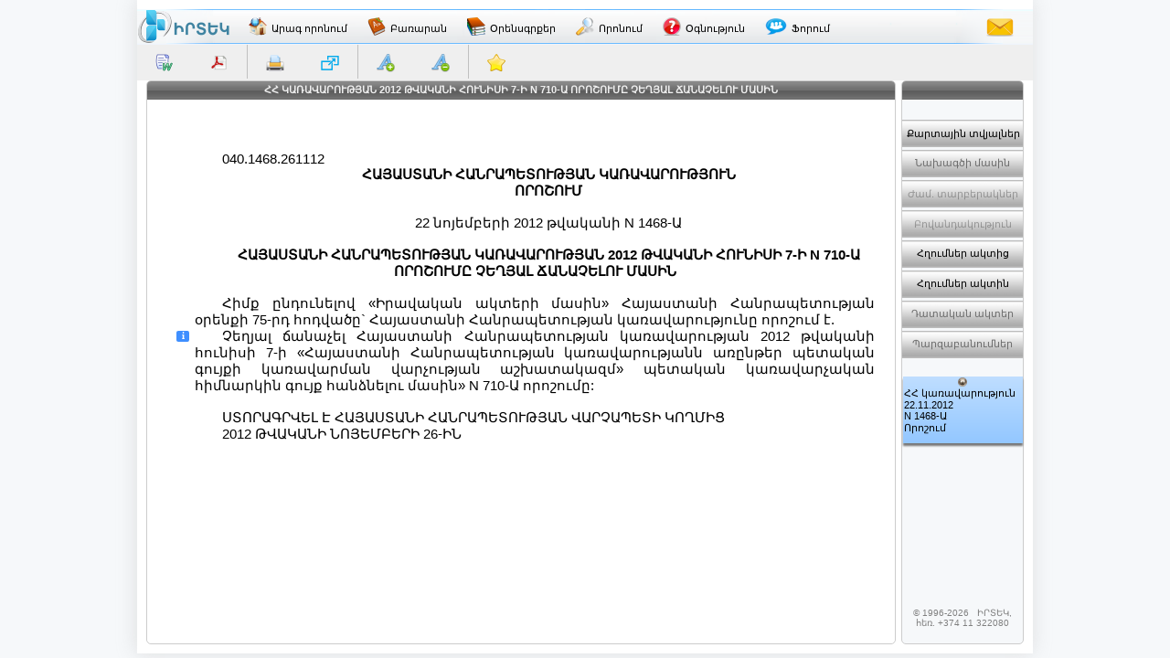

--- FILE ---
content_type: text/css
request_url: http://www.irtek.am/css/common.css
body_size: 4922
content:


/***** Removing buttons' focus dotted rectangle *****/
/*for FireFox*/
input[type="submit"]::-moz-focus-inner, input[type="button"]::-moz-focus-inner
{
    border: 0px;
}
/*for IE8*/
input[type="submit"]:focus, input[type="button"]:focus
{
    outline: none;
}


/***** element no-select class *****/
.nsel
{
	-webkit-touch-callout: none;
	-webkit-user-select: none;
	-khtml-user-select: none;
	-moz-user-select: none;
	-ms-user-select: none;
	user-select: none;
}


/***** Button TYPE 1 (button) *****/
.btn
{
	-moz-border-radius: 2px;
	-webkit-border-radius: 2px;
	border-radius: 2px;
	-khtml-border-radius: 2px;
	-o-border-radius: 2px;

	/*padding: 0 8px;
	line-height: 27px;*/

	text-align: center;
	vertical-align: middle;
	font-weight: bold;
	color: #444;

	-webkit-transition: all 0.218s;
	-moz-transition: all 0.218s;
	-ms-transition: all 0.218s;
	-o-transition: all 0.218s;
	transition: all 0.218s;
	border: 1px solid #dcdcdc;
	background-color: #f5f5f5;
	background-image: -webkit-gradient(linear,left top,left bottom,from(#f5f5f5),to(#f1f1f1));
	background-image: -webkit-linear-gradient(top,#f5f5f5,#f1f1f1);
	background-image: -moz-linear-gradient(top,#f5f5f5,#f1f1f1);
	background-image: -ms-linear-gradient(top,#f5f5f5,#f1f1f1);
	background-image: -o-linear-gradient(top,#f5f5f5,#f1f1f1);
	background-image: linear-gradient(top,#f5f5f5,#f1f1f1);
	-webkit-user-select: none;
	-moz-user-select: none;
	user-select: none;
}
.btn:hover
{
	border: 1px solid #c6c6c6;
	color: #333;
	text-decoration: none;
	-webkit-transition: all 0.0s;
	-moz-transition: all 0.0s;
	-ms-transition: all 0.0s;
	-o-transition: all 0.0s;
	transition: all 0.0s;
	background-color: #f8f8f8;
	background-image: -webkit-gradient(linear,left top,left bottom,from(#f8f8f8),to(#f1f1f1));
	background-image: -webkit-linear-gradient(top,#f8f8f8,#f1f1f1);
	background-image: -moz-linear-gradient(top,#f8f8f8,#f1f1f1);
	background-image: -ms-linear-gradient(top,#f8f8f8,#f1f1f1);
	background-image: -o-linear-gradient(top,#f8f8f8,#f1f1f1);
	background-image: linear-gradient(top,#f8f8f8,#f1f1f1);
	-webkit-box-shadow: 0 1px 1px rgba(0,0,0,0.1);
	-moz-box-shadow: 0 1px 1px rgba(0,0,0,0.1);
	/*box-shadow: 0 1px 1px rgba(0,0,0,0.1);*/
	box-shadow: 0 1px 2px rgba(0,0,0,0.2);
}
.btn:active
{
	background-color: #f6f6f6;
	background-image: -webkit-gradient(linear,left top,left bottom,from(#f6f6f6),to(#f1f1f1));
	background-image: -webkit-linear-gradient(top,#f6f6f6,#f1f1f1);
	background-image: -moz-linear-gradient(top,#f6f6f6,#f1f1f1);
	background-image: -ms-linear-gradient(top,#f6f6f6,#f1f1f1);
	background-image: -o-linear-gradient(top,#f6f6f6,#f1f1f1);
	background-image: linear-gradient(top,#f6f6f6,#f1f1f1);
	-webkit-box-shadow: inset 0 1px 2px rgba(0,0,0,0.1);
	-moz-box-shadow: inset 0 1px 2px rgba(0,0,0,0.1);
	box-shadow: inset 0 1px 2px rgba(0,0,0,0.1);
}
.btn:visited
{
	color: #666;
}
.btn.selected
{
	background-color: #eee;
	background-image: -webkit-gradient(linear,left top,left bottom,from(#eee),to(#e0e0e0));
	background-image: -webkit-linear-gradient(top,#eee,#e0e0e0);
	background-image: -moz-linear-gradient(top,#eee,#e0e0e0);
	background-image: -ms-linear-gradient(top,#eee,#e0e0e0);
	background-image: -o-linear-gradient(top,#eee,#e0e0e0);
	background-image: linear-gradient(top,#eee,#e0e0e0);
	-webkit-box-shadow: inset 0 1px 2px rgba(0,0,0,0.1);
	-moz-box-shadow: inset 0 1px 2px rgba(0,0,0,0.1);
	box-shadow: inset 0 1px 2px rgba(0,0,0,0.1);
	border: solid 1px #ccc;
	color: #333;
}
.btn img
{
	display: inline-block;
	margin: -3px 0 0;
	opacity: .55;
	filter: alpha(opacity=55);
	vertical-align: middle;
	pointer-events: none;
}
*+html .btn img
{
	margin: 4px 0 0;
}
.g-button:hover img
{
	opacity: .72;
	filter: alpha(opacity=72);
}
.btn:active img
{
	opacity: 1;
	filter: alpha(opacity=100);
}
.btn.disabled img
{
	opacity: .5;
	filter: alpha(opacity=50);
}
.btn.disabled,
.btn.disabled:hover,
.btn.disabled:active,
input[type=submit][disabled=disabled].btn
{
	background-color: none;
	opacity: .5;
	filter: alpha(opacity=50);
	cursor: default;
	pointer-events: none;
}

/***** Button TYPE 2 (buttonred) *****/
.btn-red
{
	-moz-border-radius: 2px;
	-webkit-border-radius: 2px;
	border-radius: 2px;
	-khtml-border-radius: 2px;
	-o-border-radius: 2px;
	
	text-align: center;
	vertical-align: middle;
	letter-spacing: 1px;
	font-weight: bold;
	
	border: solid 1px transparent;
	color: #fff;
	text-shadow: 0 1px rgba(0,0,0,0.1);
	/*text-transform: uppercase;*/
	background-color: #d14836;
	background-image: -webkit-gradient(linear,left top,left bottom,from(#dd4b39),to(#d14836));
	background-image: -webkit-linear-gradient(top,#dd4b39,#d14836);
	background-image: -moz-linear-gradient(top,#dd4b39,#d14836);
	background-image: -ms-linear-gradient(top,#dd4b39,#d14836);
	background-image: -o-linear-gradient(top,#dd4b39,#d14836);
	background-image: linear-gradient(top,#dd4b39,#d14836);
}
.btn-red:hover
{
	border: 1px solid #b0281a;
	color: #fff;
	text-shadow: 0 1px rgba(0,0,0,0.3);
	background-color: #c53727;
	background-image: -webkit-gradient(linear,left top,left bottom,from(#dd4b39),to(#c53727));
	background-image: -webkit-linear-gradient(top,#dd4b39,#c53727);
	background-image: -moz-linear-gradient(top,#dd4b39,#c53727);
	background-image: -ms-linear-gradient(top,#dd4b39,#c53727);
	background-image: -o-linear-gradient(top,#dd4b39,#c53727);
	background-image: linear-gradient(top,#dd4b39,#c53727);
	-webkit-box-shadow: 0 1px 1px rgba(0,0,0,0.2);
	-moz-box-shadow: 0 1px 1px rgba(0,0,0,0.2);
	-ms-box-shadow: 0 1px 1px rgba(0,0,0,0.2);
	-o-box-shadow: 0 1px 1px rgba(0,0,0,0.2);
	box-shadow: 0 1px 1px rgba(0,0,0,0.2);
}
.btn-red:active
{
	border: solid 1px #992a1b;
	background-color: #b0281a;
	background-image: -webkit-gradient(linear,left top,left bottom,from(#dd4b39),to(#b0281a));
	background-image: -webkit-linear-gradient(top,#dd4b39,#b0281a);
	background-image: -moz-linear-gradient(top,#dd4b39,#b0281a);
	background-image: -ms-linear-gradient(top,#dd4b39,#b0281a);
	background-image: -o-linear-gradient(top,#dd4b39,#b0281a);
	background-image: linear-gradient(top,#dd4b39,#b0281a);
	-webkit-box-shadow: inset 0 1px 2px rgba(0,0,0,0.3);
	-moz-box-shadow: inset 0 1px 2px rgba(0,0,0,0.3);
	box-shadow: inset 0 1px 2px rgba(0,0,0,0.3);
}
.btn-red:visited
{
	color: #fff;
}
.btn-red:focus
{
	-webkit-box-shadow: inset 0 0 0 1px #fff;
	-moz-box-shadow: inset 0 0 0 1px #fff;
	box-shadow: inset 0 0 0 1px #fff;
	/*border-color: #d14836;*/
}
.btn-red:focus:hover
{
	-webkit-box-shadow: inset 0 0 0 1px #fff, 0 1px 1px rgba(0,0,0,0.1);
	-moz-box-shadow: inset 0 0 0 1px #fff, 0 1px 1px rgba(0,0,0,0.1);
	box-shadow: inset 0 0 0 1px #fff, 0 1px 1px rgba(0,0,0,0.1);
}

/***** Button TYPE 3 (buttonsubmit) *****/
.btn-submit
{
	-moz-border-radius: 2px;
	-webkit-border-radius: 2px;
	border-radius: 2px;
	-khtml-border-radius: 2px;
	-o-border-radius: 2px;
	
    background-color: #4D90FE;
    background-image: -webkit-gradient(linear,center top,left bottom,from(#4D90FE),to(#4787ED));
	background-image: -webkit-linear-gradient(center top,#4D90FE,#4787ED);
	background-image: -moz-linear-gradient(center top,#4D90FE,#4787ED);
	background-image: -ms-linear-gradient(center top,#4D90FE,#4787ED);
	background-image: -o-linear-gradient(center top,#4D90FE,#4787ED);
	background-image: linear-gradient(center top,#4D90FE,#4787ED);
    border: solid 1px #3079ED;
    color: #FFFFFF;
    text-shadow: 0 1px rgba(0, 0, 0, 0.1);
}
.btn-submit:hover
{
    background-color: #357AE8;
    background-image: -webkit-gradient(linear,center top,left bottom,from(#4D90FE),to(#357AE8));
	background-image: -webkit-linear-gradient(center top,#4D90FE,#357AE8);
	background-image: -moz-linear-gradient(center top,#4D90FE,#357AE8);
	background-image: -ms-linear-gradient(center top,#4D90FE,#357AE8);
	background-image: -o-linear-gradient(center top,#4D90FE,#357AE8);
	background-image: linear-gradient(center top,#4D90FE,#357AE8);
    border: solid 1px #2F5BB7;
    color: #FFFFFF;
    text-shadow: 0 1px rgba(0, 0, 0, 0.3);
}
.btn-submit:active
{
    box-shadow: 0 1px 2px rgba(0, 0, 0, 0.3) inset;
    -webkit-box-shadow: inset 0 0 0 1px #fff;
}
.btn-submit:focus
{
	-webkit-box-shadow: inset 0 0 0 1px #fff;
	-moz-box-shadow: inset 0 0 0 1px #fff;
	box-shadow: inset 0 0 0 1px #fff;
}
.btn-submit:focus:hover
{
	-webkit-box-shadow: inset 0 0 0 1px #fff, 0 1px 1px rgba(0,0,0,0.1);
	-moz-box-shadow: inset 0 0 0 1px #fff, 0 1px 1px rgba(0,0,0,0.1);
	box-shadow: inset 0 0 0 1px #fff, 0 1px 1px rgba(0,0,0,0.1);
}

/***** Button TYPE 4 (button2) *****/
.btn2
{
	-moz-border-radius: 2px;
	-webkit-border-radius: 2px;
	border-radius: 2px;
	-khtml-border-radius: 2px;
	-o-border-radius: 2px;
	
	-webkit-transition: all 0.218s;
	-moz-transition: all 0.218s;
	-ms-transition: all 0.218s;
	-o-transition: all 0.218s;
	transition: all 0.218s;
	border: 1px solid #dcdcdc;
	background-color: #f5f5f5;
	background-image: -webkit-gradient(linear,left top,left bottom,from(#f5f5f5),to(#f1f1f1));
	background-image: -webkit-linear-gradient(top,#f5f5f5,#f1f1f1);
	background-image: -moz-linear-gradient(top,#f5f5f5,#f1f1f1);
	background-image: -ms-linear-gradient(top,#f5f5f5,#f1f1f1);
	background-image: -o-linear-gradient(top,#f5f5f5,#f1f1f1);
	background-image: linear-gradient(top,#f5f5f5,#f1f1f1);
	-webkit-user-select: none;
	-moz-user-select: none;
	user-select: none;
	
    border-top-color: #555555;
}
.btn2[disabled]
{
    opacity: 0.5;
}
.btn2
{
	/*border-top-color: #555555;
    /*border-bottom-color: #555555;*/
    border-top-color: transparent;
}
.btn2, body .btn2[disabled]
{
    background-color: #E0E0E0;
    background-image: -moz-linear-gradient(center top , #FAFAFA 0pt, #DCDCDC 100%);
    background-image: -webkit-linear-gradient(top,#FAFAFA,#DCDCDC);
	background-image: -ms-linear-gradient(top,#FAFAFA,#DCDCDC);
	background-image: -o-linear-gradient(top,#FAFAFA,#DCDCDC);
	background-image: linear-gradient(top,#FAFAFA,#DCDCDC);
    border-color: #CCCCCC #CCCCCC #AAAAAA;
    box-shadow: 0 0 1px #FFFFFF inset;
    text-shadow: 0 1px 0 #FFFFFF;
    color: #555555;/*#1168FF;*/
}
body .btn2[disabled]
{
    box-shadow: none;
    color: #666666;
}
.btn2:hover
{
    background-image: -moz-linear-gradient(center top , #F0F0F0 0pt, #E6E6E6 100%);
    background-image: -webkit-linear-gradient(top,#F0F0F0,#E6E6E6);
	background-image: -ms-linear-gradient(top,#F0F0F0,#E6E6E6);
	background-image: -o-linear-gradient(top,#F0F0F0,#E6E6E6);
	background-image: linear-gradient(top,#F0F0F0,#E6E6E6);
    border-color: #AAAAAA #AAAAAA #999999;
    box-shadow: 0 1px 2px rgba(0, 0, 0, 0.25), 0 0 3px #FFFFFF inset;
}
.btn2:focus
{
    border-color: #7CBAEA/*4496E7*/; /*#77B0E5;*/
    box-shadow: 0 0 5px #52A8EC/*4496E7*/, 0 0 10px #FFFFFF inset;
    outline: medium none;
}
.btn2_focus
{
    border-color: #7CBAEA/*4496E7*/; /*#77B0E5;*/
    box-shadow: 0 0 8px #52A8EC/*4496E7*/, 0 0 10px #FFFFFF inset;
    outline: medium none;
}
.btn2:active
{
    background-image: -moz-linear-gradient(center top , #C8C8C8 0pt, #E6E6E6 100%);
    background-image: -webkit-linear-gradient(top,#C8C8C8,#E6E6E6);
	background-image: -ms-linear-gradient(top,#C8C8C8,#E6E6E6);
	background-image: -o-linear-gradient(top,#C8C8C8,#E6E6E6);
	background-image: linear-gradient(top,#C8C8C8,#E6E6E6);
    border-color: #888888 #AAAAAA #CCCCCC;
    box-shadow: 0 1px 5px rgba(0, 0, 0, 0.25) inset, 0 1px 0 #FFFFFF;
}

/***** Button TYPE 5 (button3) *****/
.btn3
{
	-webkit-transition: all 0.518s;
	-moz-transition: all 0.518s;
	-ms-transition: all 0.518s;
	-o-transition: all 0.518s;
	transition: all 0.518s;
    -moz-box-orient: vertical;
    -moz-transition-duration: 150ms;
    -moz-transition-property: background-color, border-color, box-shadow;
    background: none repeat scroll 0 0 padding-box transparent;
    border: solid 1px transparent;
    border-radius: 2.5px 2.5px 2.5px 2.5px;
    -moz-border-radius: 2.5px;
	-webkit-border-radius: 2.5px;
	border-radius: 2.5px;
	-khtml-border-radius: 2.5px;
	-o-border-radius: 2.5px;
    color: Black; /*#525C66;*/
    cursor: pointer;
    /*display: -moz-box;*/
    vertical-align: top;
    white-space: normal;
    outline: 0 none;
    _border: 0; _border: none;
}
.btn3 img
{
	border: 0; border: none;
}
.btn3:hover
{
    background-color: rgba(3, 14, 27, 0.03);
    border-color: rgba(23, 51, 78, 0.15) rgba(23, 51, 78, 0.17) rgba(23, 51, 78, 0.2);
}
.btn3:hover:active
{
    transition-duration: 0.5s;
	-moz-transition-duration: 0.5s;
	-webkit-transition-duration: 0.5s;
	-o-transition-duration: 0.5s;
    background-image: -moz-linear-gradient(rgba(3, 14, 27, 0.02), rgba(3, 14, 27, 0.05));
    background-image: -webkit-linear-gradient(rgba(3, 14, 27, 0.02), rgba(3, 14, 27, 0.05));
	background-image: -ms-linear-gradient(rgba(3, 14, 27, 0.02), rgba(3, 14, 27, 0.05));
	background-image: -o-linear-gradient(rgba(3, 14, 27, 0.02), rgba(3, 14, 27, 0.05));
	background-image: linear-gradient(rgba(3, 14, 27, 0.02), rgba(3, 14, 27, 0.05));
    border-color: rgba(23, 51, 78, 0.2) rgba(23, 51, 78, 0.23) rgba(23, 51, 78, 0.25);
    box-shadow: 0 1px 1px rgba(3, 14, 27, 0.05) inset, 0 0 1px rgba(3, 14, 27, 0.1) inset;
    -moz-box-shadow: 0 1px 1px rgba(3, 14, 27, 0.05) inset, 0 0 1px rgba(3, 14, 27, 0.1) inset;
	-webkit-box-shadow: 0 1px 1px rgba(3, 14, 27, 0.05) inset, 0 0 1px rgba(3, 14, 27, 0.1) inset;
}
.btn3:before
{
    display: block;
    height: 32px;
    line-height: 0;
    margin-bottom: 6px;
}
.btn3:focus
{
    /*border-color: #4496E7;
    box-shadow: 0px 0px 5px #4496E7, 0px 0px 5px #FFFFFF;
    -moz-box-shadow: 0px 2px 9px #4496E7, 2px 2px 2px #FFFFFF;
    -webkit-box-shadow: 0px 2px 9px #4496E7, 2px 2px 2px #FFFFFF;*/
    /*box-shadow: inset 0px 0px 5px gold;*/
    outline: medium none;
}
.btn3[disabled]
{
	background-color: none;
	opacity: 0.5;
	filter: alpha(opacity=50);
	cursor: default;
	pointer-events: none;
}

/***** Button TYPE 6 (button4) - green button *****/
.btn4
{
    -moz-border-bottom-colors: none;
    -moz-border-left-colors: none;
    -moz-border-right-colors: none;
    -moz-border-top-colors: none;
    background-color: #7FBF4D;
    background-image: -moz-linear-gradient(center top , #7FBF4D, #63A62F);
    background-image: -moz-linear-gradient(center top , #7FBF4D, #63A62F);
    background-image: -webkit-linear-gradient(center top , #7FBF4D, #63A62F);
	background-image: -ms-linear-gradient(center top , #7FBF4D, #63A62F);
	background-image: -o-linear-gradient(center top , #7FBF4D, #63A62F);
	background-image: linear-gradient(center top , #7FBF4D, #63A62F);
    border-color: #63A62F #63A62F #5B992B;
    border-image: none;
    border-radius: 3px 3px 3px 3px;
    -moz-border-radius: 3px;
	-webkit-border-radius: 3px;
	border-radius: 3px;
	-khtml-border-radius: 3px;
	-o-border-radius: 3px;
    border-style: solid;
    border-width: 1px;
    box-shadow: 0 1px 0 0 #96CA6D inset;
    -moz-box-shadow: 0 1px 0 0 #96CA6D inset;
    -webkit-box-shadow: 0 1px 0 0 #96CA6D inset;
    text-shadow: 0 -1px 0 #4C9021;
    outline: 0 none;
}
.btn4:hover
{
    background-color: #76B347;
    background-image: -moz-linear-gradient(center top , #76B347, #5E9E2E);
    background-image: -webkit-linear-gradient(center top, #76B347, #5E9E2E);
	background-image: -ms-linear-gradient(center top , #76B347, #5E9E2E);
	background-image: -o-linear-gradient(center top , #76B347, #5E9E2E);
	background-image: linear-gradient(center top , #76B347, #5E9E2E);
    box-shadow: 0 1px 0 0 #8DBF67 inset;
    -moz-box-shadow: 0 1px 0 0 #8DBF67 inset;
	-webkit-box-shadow: 0 1px 0 0 #8DBF67 inset;
    cursor: pointer;
}
.btn4:active
{
    -moz-border-bottom-colors: none;
    -moz-border-left-colors: none;
    -moz-border-right-colors: none;
    -moz-border-top-colors: none;
    border-color: #5B992B #5B992B #538C27;
    border-image: none;
    border-style: solid;
    border-width: 1px;
    box-shadow: 0 0 8px 4px #548C29 inset, 0 1px 0 0 #EEEEEE;
    -moz-box-shadow: 0 0 8px 4px #548C29 inset, 0 1px 0 0 #EEEEEE;
	-webkit-box-shadow: 0 0 12px 4px #548C29 inset, 0 1px 0 0 #EEEEEE;
}

/***** Button TYPE 7 (button5) - blue button *****/
.btn5
{
    -moz-border-bottom-colors: none;
    -moz-border-left-colors: none;
    -moz-border-right-colors: none;
    -moz-border-top-colors: none;
	background-color: #30A2FF;
	background-image: -webkit-gradient(linear,left top,left bottom,from(#54B2FF),to(#0083EF));
	background-image: -webkit-linear-gradient(top,#54B2FF,#0083EF);
	background-image: -moz-linear-gradient(top,#54B2FF,#0083EF);
	background-image: -ms-linear-gradient(top,#54B2FF,#0083EF);
	background-image: -o-linear-gradient(top,#54B2FF,#0083EF);
	background-image: linear-gradient(top,#54B2FF,#0083EF);
    border-color: #0083EF #0083EF #007ADD;
    border-image: none;
    border-radius: 3px 3px 3px 3px;
    -moz-border-radius: 3px;
	-webkit-border-radius: 3px;
	border-radius: 3px;
	-khtml-border-radius: 3px;
	-o-border-radius: 3px;
    border-style: solid;
    border-width: 1px;
    box-shadow: 0 1px 0 0 #7FC5FF inset;
    -moz-box-shadow: 0 1px 0 0 #7FC5FF inset;
    -webkit-box-shadow: 0 1px 0 0 #7FC5FF inset;
    text-shadow: 0 -1px 0 #0074D3;
    outline: 0 none;
}
.btn5:hover
{
	background-image: -moz-linear-gradient(center top , #409CE8 0pt, #2E99EA 100%);
    background-image: -webkit-linear-gradient(top,#409CE8,#2E99EA);
	background-image: -ms-linear-gradient(top,#409CE8,#2E99EA);
	background-image: -o-linear-gradient(top,#409CE8,#2E99EA);
	background-image: linear-gradient(top,#409CE8,#2E99EA);
    box-shadow: 0 1px 0 0 #7FC5FF inset;
    -moz-box-shadow: 0 1px 0 0 #7FC5FF inset;
	-webkit-box-shadow: 0 1px 0 0 #7FC5FF inset;
    cursor: pointer;
}
.btn5:active
{
    -moz-border-bottom-colors: none;
    -moz-border-left-colors: none;
    -moz-border-right-colors: none;
    -moz-border-top-colors: none;
	border-color: #007ADD #007ADD #0074D3;
    border-image: none;
    border-style: solid;
    border-width: 1px;
    box-shadow: 0 0 8px 4px #0075CE inset, 0 1px 0 0 #EEEEEE;
    -moz-box-shadow: 0 0 8px 4px #0075CE inset, 0 1px 0 0 #EEEEEE;
	-webkit-box-shadow: 0 0 12px 4px #0075CE inset, 0 1px 0 0 #EEEEEE;
}

/***** Button TYPE 8 (button6) - yellow button *****/
.btn6
{
    -moz-border-bottom-colors: none;
    -moz-border-left-colors: none;
    -moz-border-right-colors: none;
    -moz-border-top-colors: none;
    background-color: #FDDB5D;
    background-image: -moz-linear-gradient(center top , #FDDB5D, #DCAC30);
	background-image: -ms-linear-gradient(center top , #FDDB5D, #DCAC30);
	background-image: -o-linear-gradient(center top , #FDDB5D, #DCAC30);
	background-image: linear-gradient(center top , #FDDB5D, #DCAC30);
	background-image: -webkit-linear-gradient(#FDDB5D, #DCAC30);
    border-color: #DCAC30 #CE9D23 #BF8C16;
    border-image: none;
    border-radius: 3px 3px 3px 3px;
    -moz-border-radius: 3px;
	-webkit-border-radius: 3px;
	border-radius: 3px;
	-khtml-border-radius: 3px;
	-o-border-radius: 3px;
    border-style: solid;
    border-width: 1px;
    box-shadow: 0 1px 0 0 #FCDC6A inset;
    -moz-box-shadow: 0 1px 0 0 #FCDC6A inset;
    -webkit-box-shadow: 0 1px 0 0 #FCDC6A inset;
    text-shadow: 0 -1px 0 #CC9918;
    outline: 0 none;
}
.btn6:hover
{
    background-color: #F2CD48;
    background-image: -moz-linear-gradient(center top , #F2CD48, #EFC22F);
	background-image: -ms-linear-gradient(center top , #F2CD48, #EFC22F);
	background-image: -o-linear-gradient(center top , #F2CD48, #EFC22F);
	background-image: linear-gradient(center top , #F2CD48, #EFC22F);
	background-image: -webkit-linear-gradient(#F2CD48, #EFC22F);
    box-shadow: 0 1px 0 0 #FCDF76 inset;
    -moz-box-shadow: 0 1px 0 0 #FCDF76 inset;
	-webkit-box-shadow: 0 1px 0 0 #FCDF76 inset;
    cursor: pointer;
}
.btn6:active
{
    -moz-border-bottom-colors: none;
    -moz-border-left-colors: none;
    -moz-border-right-colors: none;
    -moz-border-top-colors: none;
    border-color: #CEA02D #CEA02D #BF942A;
    border-image: none;
    border-style: solid;
    border-width: 1px;
    box-shadow: 0 0 8px 4px #C1952C inset, 0 1px 0 0 #EEEEEE;
    -moz-box-shadow: 0 0 8px 4px #C1952C inset, 0 1px 0 0 #EEEEEE;
	-webkit-box-shadow: 0 0 12px 4px #C1952C inset, 0 1px 0 0 #EEEEEE;
}

/***** TextBox TYPE 1 *****/
.tbx
{
	-moz-border-bottom-colors: none;
    -moz-border-image: none;
    -moz-border-left-colors: none;
    -moz-border-right-colors: none;
    -moz-border-top-colors: none;
    /*-moz-box-sizing: border-box;*/
    background: none repeat scroll 0 0 #FFFFFF;
    border-color: #C0C0C0 #D9D9D9 #D9D9D9;
    
    -moz-border-radius: 2px;
	-webkit-border-radius: 2px;
	border-radius: 2px 2px 2px 2px;
	-khtml-border-radius: 2px;
	-o-border-radius: 2px;
    
    border-right: 1px solid #D9D9D9;
    border-style: solid;
    border-width: 1px;
    display: inline-block;
    /*height: 29px;*/
    margin: 0;
    padding-left: 5px;
    
    box-shadow: 0 1px 1px rgba(0, 0, 0, 0.075) inset;
    transition: border 0.2s linear 0s, box-shadow 0.2s linear 0s;
}
.tbx:hover
{
    -moz-border-bottom-colors: none;
    -moz-border-image: none;
    -moz-border-left-colors: none;
    -moz-border-right-colors: none;
    -moz-border-top-colors: none;
    border-color: #A0A0A0 #B9B9B9 #B9B9B9;
    border-right: 1px solid #B9B9B9;
    border-style: solid;
    border-width: 1px;
    box-shadow: 0 1px 2px rgba(0, 0, 0, 0.1) inset;
}
.tbx:focus
{
    /*border: solid 1px #4D90FE;
    box-shadow: 0 1px 2px rgba(0, 0, 0, 0.3) inset;
    outline: medium none;*/
    border-color: rgba(124, 186, 234, 0.8);
    box-shadow: 0 1px 1px rgba(0, 0, 0, 0.075) inset, 0 0 8px rgba(82, 168, 236, 0.4);
    outline: 0 none;
}
/*.tbx[type="text"][disabled="disabled"]
{
    background: none repeat scroll 0 0 #F5F5F5;
    border: solid 1px #E5E5E5;
}
.tbx[type="text"][disabled="disabled"]:hover
{
    box-shadow: none;
}
.tbx[type="text"][readonly="readonly"]
{
    border: solid 1px #D9D9D9;
}
.tbx[type="text"][readonly="readonly"]:hover
{
    box-shadow: none;
}*/


/***** HyperLink TYPE 1 *****/
.lnk
{
	-moz-border-radius: 4px;
	-webkit-border-radius: 4px;
	border-radius: 4px;
	-khtml-border-radius: 4px;
	-o-border-radius: 4px;
	text-decoration: none;
    color: #555555;
    background-image: -webkit-linear-gradient(top,#FFFFFF,#EBEBEB); /*repeat scroll 0 0 #F3F3F3;*/
	background-image: -moz-linear-gradient(top,#FFFFFF,#EBEBEB);
	background-image: -ms-linear-gradient(top,#FFFFFF,#EBEBEB);
	background-image: -o-linear-gradient(top,#FFFFFF,#EBEBEB);
	background-image: linear-gradient(top,#FFFFFF,#EBEBEB);
    -webkit-transition: all 0.218s;
	-moz-transition: all 0.218s;
	-ms-transition: all 0.218s;
	-o-transition: all 0.218s;
	transition: all 0.218s;
	-webkit-box-shadow: 0 4px 10px -1px rgba(200, 200, 200, 0.7);
	-moz-box-shadow: 0 4px 10px -1px rgba(200, 200, 200, 0.7);
	-ms-box-shadow: 0 4px 10px -1px rgba(200, 200, 200, 0.7);
	-o-box-shadow: 0 4px 10px -1px rgba(200, 200, 200, 0.7);
	box-shadow: 0 4px 10px -1px rgba(200, 200, 200, 0.7);
	border: solid 1px #E5E5E5;
	outline: 0 none;
}
.lnk:hover
{
    background: none repeat scroll 0 0 #EBEBEB;
    cursor: pointer;
}
.lnk img
{
	border: 0; border: none;
}